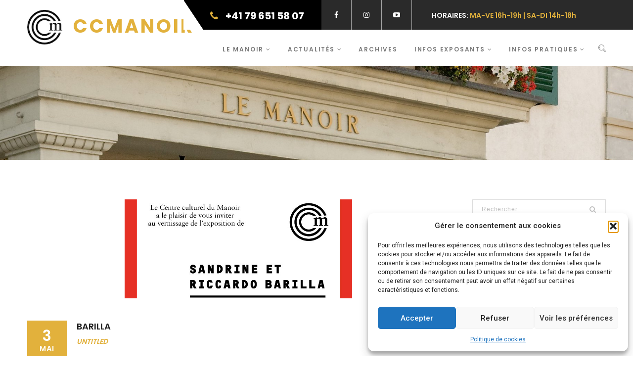

--- FILE ---
content_type: text/css; charset=utf-8
request_url: https://ccmanoir.ch/wp-content/uploads/js_composer/custom.css?ver=8.7.2
body_size: -123
content:
* {
font-display:swap
}

--- FILE ---
content_type: text/css; charset=utf-8
request_url: https://ccmanoir.ch/wp-content/themes/history-child/style.css?ver=033fe3639d894f0e908a24cbdf0a1edb
body_size: 4245
content:
/*
	Theme Name: History Child
	Theme URI: http://lolthemes.com/demo/wpm/history/
	Description: History - Museum & Exhibition WordPress Theme
	Author: WPmines
	Author URI: https://themeforest.net/user/wpmines
	Template: history
	Version: 1.0
	Tags: threaded-comments, theme-options, sticky-post, full-width-template, flexible-header, featured-images, custom-menu, custom-header, custom-colors, custom-background
	Text Domain: history-child
	License: GNU General Public License
	License URI: license.txt
*/

@import url("../history/style.css");

/* = Theme customization starts here
-------------------------------------------------------------- */


/* ## Global */

body {
	font-family: 'Roboto', sans-serif;
}

@media (min-width: 992px){
	.ow-navigation .navbar-brand.custom-txt {
    	margin-top: -40px;
	}
	.ow-navigation.navbar-default .navbar-nav > li {
    margin-left: 17px;
    margin-right: 17px;
	}
}
@media (max-width: 991px){
	.ow-navigation .navbar-brand.custom-txt img {
    	display: none;
	}
}
.ow-navigation .navbar-brand.custom-txt > img {
	height:70px;
}
.page-banner h3 {
	display:none;
}
.events-single .event-block .event-cover {
    text-align: center;
} 

.past-event2 .event-block, .upcoming-event2 .event-block {
  box-shadow:0px 6px 2px -6px rgba(0,0,0,0.4);
}

.event-block .event-cover {
  padding-right:0;
  padding-left:0;
}

.event-block .event-cover a img, .event-block .event-cover a {
  width:100%;
}

.event-block .event-cover a::before {
  background-color: rgba(255,255,255,0.9);
  background-image: url('./images/ccmheader.png');
  background-repeat: no-repeat;
  background-position: center;
  content: "";
  position: absolute;
  left: 0;
  right: 0;
  top: 0;
  bottom: 0;
  transform: scale(0);
  -webkit-transform: scale(0);
  -moz-transform: scale(0);
  -ms-transform: scale(0);
  -webkit-transition: all 0.5s ease 0s;
  -moz-transition: all 0.5s ease 0s;
  -o-transition: all 0.5s ease 0s;
  transition: all 0.5s ease 0s;
}
.event-block .event-cover a:hover::before {
  transform: scale(1);
  -webkit-transform: scale(1);
  -moz-transform: scale(1);
  -ms-transform: scale(1);
}

.event-block .event-content h3 {
    margin-bottom: 10px;
    padding-right: 80px;
    line-height: 1.3;
} 
.event-block .event-content .panel .panel-heading h3 {
    margin: 5px;
    padding-right: 0px;
    line-height: 1.3;
} 

.event-block .event-content h4 span {
    color: #e2b13c;
    line-height: 1.3;
}  
.event-block .event-content > p > a, a.orange {
    color: #e2b13c;
}  
.btn-flyer {
    background-color: #e2b13c; 
	color: #fff !important;
} 

.btn-flyer:hover {
    background-color: #e0a800; 
	border-color: #d39e00;
	color: #fff !important;
} 

.events-single .event-block .event-content {
  padding-left: 0px;
}

.events-single .event-block .event-content .eventtitles {
  height: 80px;
  margin-bottom: 20px;
  padding-left: 100px;
}

#post-2168 .infodates, #post-2138 .infodates, #post-2572 .infodates, #post-2698 .infodates { 
  display:none !important;
}

.bg-gris {
	background-color: #f7f7f9;
    padding: 9px 14px;
    border: 1px solid #e1e1e8;
    border-radius: 4px;
}

blockquote#ccm {
	background-color: #F5F5F5;
	border-radius: 4px;
	border-left:none;
}

blockquote#ccm p {
	border-left: 5px solid #ccc;
    margin: 20px 20px 20px 10px;
    padding-left: 40px;
}

blockquote#ccm p::before, blockquote#ccm p::after {
	color: #cccccc;
}

blockquote#ccm p::before {
	left: 15px;
	top: -15px;
	content: "\f10d";
	transform: none;
    -webkit-transform: none;
    -moz-transform: none;
    -ms-transform: none;
}

blockquote#ccm p::after {
	top: 15px;
}

a.eventmore {
	font-family: 'Poppins', sans-serif;
	font-size: 12px;
	font-weight: 600;
	position: relative;
	padding-left: 80px;
	color: #222222;
	text-transform: uppercase;
	text-decoration: none;
	letter-spacing: 1.8px;
}
a.eventmore::before {
	background-color: #e2b13c;
	border-right: 4px solid #222222;
	-webkit-box-shadow: -3px 0 0 0 #fff inset;
	-moz-box-shadow: -3px 0 0 0 #fff inset;
	box-shadow: -3px 0 0 0 #fff inset;
	content: "";
	width: 60px;
	height: 2px;
	display: inline-block;
	position: absolute;
	left: 0;
	top: 50%;
	transform: translate(0%, -50%);
	-webkit-transform: translate(0%, -50%);
	-moz-transform: translate(0%, -50%);
	-ms-transform: translate(0%, -50%);	
}
a.eventmore:hover {
	color: #e2b13c;
}
body.page-id-7 div.past-event2 {
    margin-top: 60px;
}
div.past-event2 > div > div, div.upcoming-event2 > div > div {
	float:none;
	margin: auto;
}
div.past-event2 > div > div > div.section-header2 > span, div.upcoming-event2 > div > div > div.section-header2 > span {
	display:none;
}
div.past-event2 > div > div > div.section-header2 > div.ev_subtitle h2, div.upcoming-event2 > div > div > div.section-header2 > div.ev_subtitle h2{
    z-index: 101;
    display: inline-block;
    position: relative;
    background-color: #ffffff;
    padding: 0 25px;
    font-family: 'Poppins', sans-serif;
    font-size: 30px;
    font-style: normal;
    color: #e2b13c;
    word-wrap: break-word;
    line-height: 36px;
    font-weight: 600;
    margin-top:0px;
}
div.past-event2 > div > div > div.section-header2 > div.ev_subtitle:after, div.upcoming-event2 > div > div > div.section-header2 > div.ev_subtitle:after {
    display: block;
    position: relative;
    top: -2.0rem;
    z-index: 100;
    content: "";
    height: 2px;
    background-color: #d3d3d3;
}
ul#menu-archives-menu {
	justify-content: center !important;
    float: none !important;
    margin: auto;
    display: flex;
    flex-wrap: wrap;
    padding-right: 0px;
}
#webcalalert {
	margin-bottom:0px;
}
#pageactus > div > div > div > div.container-fluid.no-padding.upcoming-event2 {
	padding-top:15px;
}
div.ccmanoir-team .thumbnail {
	min-height:758px;
}
div.ccmanoir-team .thumbnail .caption h3 {
	margin-top:10px;
	line-height:1;
	text-align:center;
}
div.ccmanoir-team .thumbnail .caption h3 small {
	color:#e2b13c;
}
div.ccmanoir-team .thumbnail .caption p {
	line-height:1.5;
}
.gallery-columns-3 .gallery-item {
	max-width:32% !important;
}
.gallery-columns-2 .gallery-item {
	max-width:49% !important;
}
div#fancy_title {
	display:none !important;
}

/* - Social icons */

.ccmanoir_social_icons .icon-link {
  width: 54px;
  height: 54px;
  background-color: #666;
  border: 3px solid #666;
  line-height: 54px;
  text-align: center;
  vertical-align: middle;
  display: inline-block;
  cursor: pointer;
  outline: none;
  margin: 5px;
  -webkit-box-sizing: content-box;
  box-sizing: content-box;
}
.ccmanoir_social_icons.icons_footer .icon-link {
  background-color: transparent;
  border: 3px solid #d2d3d5;
}
.ccmanoir_social_icons.icons_footer .icon-link .fa {
  color: #d2d3d5;
}
.ccmanoir_social_icons .icon-link.round {
  border-radius: 50%;
}
.ccmanoir_social_icons .icon-link:hover {
  -webkit-transition: background-color 150ms ease-in-out;
  transition: background-color 150ms ease-in-out;
  height: 54px;
  line-height: 54px;
  width: 54px;
  background-color: #fff;
}
.ccmanoir_social_icons.icons_footer .icon-link:hover {
  background-color: #e2b13c;
  border: 3px solid #e2b13c;
}
.ccmanoir_social_icons .icon-link:hover.facebook, .ccmanoir_social_icons .icon-link:hover.instagram, .ccmanoir_social_icons .icon-link:hover.envelope {
  border: 3px solid #e2b13c;
}
.ccmanoir_social_icons .icon-link:hover .fa {
  line-height: 54px;
}
.ccmanoir_social_icons .icon-link:hover .fa-facebook, .ccmanoir_social_icons .icon-link:hover .fa-instagram, .ccmanoir_social_icons .icon-link:hover .fa-envelope {
  color: #e2b13c;
  -webkit-transition: color 150ms ease-in-out;
  transition: color 150ms ease-in-out;
}
.ccmanoir_social_icons.icons_footer .icon-link:hover .fa-facebook, .ccmanoir_social_icons.icons_footer .icon-link:hover .fa-instagram, .ccmanoir_social_icons.icons_footer .icon-link:hover .fa-envelope {
  color: #111111;
}
.ccmanoir_social_icons .icon-link .fa {
  color: #fff;
  line-height: 54px;
  font-size: 30px;
}

.footer-main .widget_text .textwidget p, .footer-main .widget_text .textwidget h4 {
  color:#d2d3d5;
  font-family:'Roboto', sans-serif;
}

.footer-main .widget_text .textwidget p {
  margin-top:10px;
  margin-bottom:10px;
}

/* - Widget MailChimp */

/*
.mc4wp-form-fields p {
float: left;
}

.widget_mc4wp_form_widget .mc4wp-form-fields .input-group input {
  margin-bottom: 0px;
}

.mc4wp-form-fields input[type="email"] {
padding: 18px 15px;
width: 100%;
}

.mc4wp-form-fields p:first-of-type {
width: 80%;
}

.mc4wp-form-fields .input-group .input-group-btn button {
  height: 45px;
    width: 45px;
    background-color: transparent;
    color: #e2b13c;
    border: none;
    position: absolute;
    right: 1.5rem;
    top: 50%;
    -webkit-transform: translateY(-50%);
    transform: translateY(-50%);
}

.widget_mc4wp_form_widget .mc4wp-response p {
    font-style: italic;
    font-size: 12px;
    text-align: center;
}

.footer-main .widget_mc4wp_form_widget .mc4wp-response p {
	color: #fff !important;
}


#custom_html-5 {
    display:none;
}
html.vc_mobile .widget-area #nav_menu-2 {
    display:none;
}
html.vc_mobile #custom_html-5 {
    display:block;
}
html.vc_mobile #custom_html-5 .textwidget.custom-html-widget {
  width:100%;
}
*/

.widget_mc4wp_form_widget .input-group {
  border: 1px solid #d2d3d5;
  border-radius:2px;
  margin-bottom: 10px;
}
.widget_mc4wp_form_widget .input-group .form-control,
 .widget_mc4wp_form_widget .btn-default {
  height: 45px;
  border-radius: 0;
  outline: none;
  box-shadow: none;
  border: none;
}
 .widget_mc4wp_form_widget .input-group .form-control {
  font-size: 12px;
  padding: 18px 15px;
  margin-bottom: 0px;
  background-color: #111;
  color: #fff;
}
.widget_mc4wp_form_widget .btn-default {
    color: #d2d3d5;
    background-color: transparent;
    font-size: 16px;
    font-weight: bold;
    padding: 7px;
    margin-left: 0px;
    width: 45px;
}
.widget_mc4wp_form_widget .btn-default:hover {
  color: #e2b13c;
}

.footer-main .widget_mc4wp_form_widget .mc4wp-response p {
  color: #fff !important;
}

/* - Event Post */

.eventpost_calendar {
    border: none;
	 padding: 0;
}

.widget_eventpost_cal .eventpost_calendar button.eventpost_cal_close {
    z-index:10;
}

.widget_eventpost_cal .eventpost_calendar .eventpost_cal_list ul li a h4 {
    padding-right: 28px;
    padding-left: 28px;
}

.widget_eventpost_cal .eventpost_calendar .eventpost_cal_list ul li a div.event_data {
    padding: 5px;
    margin-bottom: 10px;
}

.widget_eventpost_cal .eventpost_calendar .eventpost_cal_list ul li a div.event_data .event_category {
    display:none;
}

.widget_eventpost_cal .eventpost_calendar .eventpost_cal_list ul li a span img {
    margin-bottom: 10px;
}

.widget_eventpost_cal .eventpost_calendar table {
    width: 100%;
    border-collapse: collapse;
}

.widget_eventpost_cal .eventpost_calendar tr {
    height: 38px;
}

.eventpost_calendar td, .eventpost_calendar th {
    text-align: center;
    border: 0;
}

.widget_eventpost_cal .eventpost_calendar tbody td{
    vertical-align: middle;
	padding: 0;
	width: 38px;
}

.widget_eventpost_cal .eventpost_calendar tbody td.event_post_day_now {
    /* background-color: #ffffff; */
    border: 0 !important;
    font-weight: 900 !important;
    border-radius: 50%;
    box-shadow: inset 0 0 0px 4px #e2b13c;
    /* border: #e2b13c 2px solid; */
}


.widget_eventpost_cal .eventpost_calendar tbody td.event_post_day_now button {
    /* background-color: #e2b13c; */
    /* color: #ffffff; */
    font-weight: 900 !important;
    box-shadow: none;
}

.widget_eventpost_cal .eventpost_calendar tbody button {
    background-color: rgba(119,119,119,0.3);
    /* background-size: 20px 20px; */
    font-weight: normal;
    /* min-height: 38px; */
    border-radius: 50%;
    /* box-shadow: inset 0 0 0px 8px #fff; */
    border: 0;
    /* padding: 8px; */
    height: 30px;
    width: 30px;
}

.widget_eventpost_cal .eventpost_calendar tbody button:hover, .widget_eventpost_cal .eventpost_calendar tbody button:focus{
    background-color: #e2b13c;
	border: none;
	border-radius: 50%;
}

table.event-post-calendar-table > thead > tr:nth-child(1) {
    background-color: #e2b13c;
	color: #ffffff;
	text-transform: uppercase;
}

table.event-post-calendar-table tfoot {
    background-color: #e2b13c;
	color: #ffffff;
}

.eventpost_cal_bt_prev{
    float: left;
}

.eventpost_cal_bt_next{
    float: right;
}

.ccmcal .widget_eventpost_cal .eventpost_calendar tbody td.event_post_day_now {
    outline: #e2b13c 1px auto !important;
    box-shadow: none;
    border-radius: 25%;
    background-image: linear-gradient(45deg, #ffffff 25%, #d6d6d6 25%, #d6d6d6 50%, #ffffff 50%, #ffffff 75%, #d6d6d6 75%, #d6d6d6 100%);
    background-size: 11.31px 11.31px;
    color: #333333;
    font-weight: 900;
    font-size:18px;
}

.ccmcal .widget_eventpost_cal .eventpost_calendar tbody button {
    background-color: rgba(119,119,119,0.3);
    background-size: auto;
    font-weight: normal;
    /*min-height: 38px;*/
    border-radius: 0%;
    box-shadow: none;
    border-top:1px solid rgba(119,119,119,0.6);
    border-bottom:1px solid rgba(119,119,119,0.6);
    border-left: 0;
    border-right: 0;
    padding: .3em;
    height: 100%;
    width: 100%;
}

.ccmcal .widget_eventpost_cal .eventpost_calendar tbody button.firstday {
    border-top-left-radius: 8px;
    border-top-right-radius: 0%;
    border-bottom-right-radius: 0%;
    border-bottom-left-radius: 8px;
    border-left:1px solid rgba(119,119,119,0.6);
}

.ccmcal .widget_eventpost_cal .eventpost_calendar tbody button.lastday {
    border-top-left-radius: 0%;
    border-top-right-radius: 8px;
    border-bottom-right-radius: 8px;
    border-bottom-left-radius: 0%;
    border-right:1px solid rgba(119,119,119,0.6);
}

.ccmcal .widget_eventpost_cal .eventpost_calendar .eventpost_cal_list ul li a span.event_thumbnail_wrap img {
  float:left;
  margin:10px 35px 35px 10px;
}

.ccmcal .widget_eventpost_cal .eventpost_calendar .eventpost_cal_list ul li span.event_exerpt {
  margin-right: 10px;
  text-align:left;
  display:block;
}

.ccmlist h3 {
  margin-top:0px;
  margin-bottom:25px;
}

.ccmlist div.event_data.event_category {
  display:none;
}

#event_list1 .linking_word.linking_word-from {
  display:none;
}

#event_list1 a, .ccmcal .eventpost_cal_list a, #eventpost_cal-2 .eventpost_cal_list a {
  color: #e2b13c;
}

.ccmcal .eventpost_cal_list .event_date, #eventpost_cal-2 .eventpost_cal_list .event_date {
  color: #000000;
}

.ccmcal .eventpost_cal_list a:hover, #eventpost_cal-2 .eventpost_cal_list a:hover {
  text-decoration: none;
}

.ccmcal .eventpost_cal_list a:hover h4, .ccmcal .eventpost_cal_list .event_link a:hover, #eventpost_cal-2 .eventpost_cal_list a:hover h4, #eventpost_cal-2 .eventpost_cal_list .event_link a:hover {
  text-decoration: underline;
}

.ccmcal button.eventpost_cal_link:hover, .ccmcal button.eventpost_cal_link:focus {
  outline: 1px auto #e2b13c;
}

.pager a {
  color:#555555;
}

.linking_word.linking_word-from, .linking_word.linking_word-to {
    font-size: 1.2em;
}

.ccmanoir-video .row {
    margin-bottom: 30px;
}

.video-wrap {
    padding: 15px;
    border: 1px solid #ddd;
    border-radius: 8px;
}

.video-section-content {
    
}

.video-content h3.video-title {
    margin: 15px 15px 0 15px;
	color: #666666;
    font-family: 'Poppins', sans-serif;
    font-size: 15px;
    font-weight: 700;
    letter-spacing: 0.8px;
    text-transform: uppercase;
	text-align: center;
}

.video-section::before {
    background-color: transparent !important;
}

div.eventlinks {
  margin-bottom:25px;
}

.evc-predefined-style .eventlinks .evc-shortcode p, .evc-predefined-style .eventlinks .evc-shortcode p a {
  font-family: 'Roboto', sans-serif;
}

div.eventlinks div.evc-icon-with-text {
  display:inline;
  margin: 0 15px;
}

div.eventlinks > div.evc-icon-with-text:first-child {
  margin-left:0px;
}

div.eventlinks > div.evc-icon-with-text:last-child {
  margin-right:0px;
}

div.evc-iwt-content  p {
  margin-bottom:auto;
  margin-top:auto;
}

div.eventlinks > div.evc-icon-with-text > div.evc-iwt-content > p > a::before {
    background-color: #e2b13c;
    border-right: 4px solid #222222;
    box-shadow: -3px 0 0 0 #fff inset;
    content: "";
    display: inline-block;
    height: 2px;
    left: 0;
    right: 0;
    bottom: 0px;
    opacity: 0;
    position: absolute;
    width: 0;
    -webkit-transition: all 1s ease 0s;
    -moz-transition: all 1s ease 0s;
    -o-transition: all 1s ease 0s;
    transition: all 1s ease 0s;
  }

div.eventlinks > div.evc-icon-with-text > div.evc-iwt-content > p > a:hover::before {
  width: 100%;
  opacity: 1;
}

a.evc-iwt-link {
  color: #777777;
}

a.evc-iwt-link:hover {
  color: #e2b13c;
  text-decoration:none;
}

.gallery-item .gallery-icon a .img-thumbnail {
  /*
  background-color: rgba(255,255,255,0.9);
  background-image: url('./images/ccmheader.png');
  background-repeat: no-repeat;
  background-position: center;
  content: "";
  position: absolute;
  left: 0;
  right: 0;
  top: 0;
  bottom: 0;
  transform: scale(0);
  -webkit-transform: scale(0);
  -moz-transform: scale(0);
  -ms-transform: scale(0);
  */
  opacity:1;
  -webkit-transition: all 0.5s ease 0s;
  -moz-transition: all 0.5s ease 0s;
  -o-transition: all 0.5s ease 0s;
  transition: all 0.5s ease 0s;
}
.gallery-item .gallery-icon a:hover .img-thumbnail {
  opacity: 0.6;
  /*
  transform: scale(1);
  -webkit-transform: scale(1);
  -moz-transform: scale(1);
  -ms-transform: scale(1);
  */
}

div#fancy_overlay {
  z-index:302;
}

div#fancy_outer {
  z-index:360;
}

.evc-image-with-text.evc-shortcode.teammember {
    width: 100%;
    padding: 0 40px;
    margin: 0 auto 40px auto;
}

.evc-iwt-title small {
    color: #e2b13c;
}


/* - INFODATES */


body.postid-2409 .infodates, body.postid-2416 .infodates, body.postid-2427 .infodates {
	display:none;
}


/* - END INFODATES */

body.page-id-13 .send {
  font-size: 30px;
  border: none;
  /*
  position: absolute;
  top: 50%;
  left: 50%;
  */
  margin-left: -0.5em;
  margin-top: -0.5em;
  background-color: transparent;
  padding: 0;
  cursor: pointer;
  color: #777777;
}
.back-to-top:hover span {
  -webkit-animation: ccm_fade_move_up 1300ms ease-in-out infinite;
    animation: ccm_fade_move_up 1300ms ease-in-out infinite;
}

body.page-id-13 .send {
  outline: none; 
  -webkit-animation: fly 1000ms ease 1500ms;
          animation: fly 1000ms ease 1500ms;
}
body.page-id-13 .send:hover {
  outline: none; 
  -webkit-animation: flyy 1000ms ease 500ms;
          animation: flyy 1000ms ease 500ms;
}
@-webkit-keyframes fly {
  10% {
    -webkit-transform: translate(-10px, 10px);
            transform: translate(-10px, 10px);
  }
  40% {
    -webkit-transform: translate(-15px, 15px);
            transform: translate(-15px, 15px);
    opacity: 1;
  }
  100% {
    -webkit-transform: translate(100vw, -100vh);
            transform: translate(100vw, -100vh);
    opacity: 0;
  }
}
@keyframes fly {
  10% {
    -webkit-transform: translate(-10px, 10px);
            transform: translate(-10px, 10px);
  }
  40% {
    -webkit-transform: translate(-15px, 15px);
            transform: translate(-15px, 15px);
    opacity: 1;
  }
  100% {
    -webkit-transform: translate(100vw, -100vh);
            transform: translate(100vw, -100vh);
    opacity: 0;
  }
}
@-webkit-keyframes flyy {
  10% {
    -webkit-transform: translate(-10px, 10px);
            transform: translate(-10px, 10px);
  }
  40% {
    -webkit-transform: translate(-15px, 15px);
            transform: translate(-15px, 15px);
    opacity: 1;
  }
  100% {
    -webkit-transform: translate(100vw, -100vh);
            transform: translate(100vw, -100vh);
    opacity: 0;
  }
}
@keyframes flyy {
  10% {
    -webkit-transform: translate(-10px, 10px);
            transform: translate(-10px, 10px);
  }
  40% {
    -webkit-transform: translate(-15px, 15px);
            transform: translate(-15px, 15px);
    opacity: 1;
  }
  100% {
    -webkit-transform: translate(100vw, -100vh);
            transform: translate(100vw, -100vh);
    opacity: 0;
  }
}
@-webkit-keyframes ccm_fade_move_up {
    0% {
        -webkit-transform: translate(0,10px);
        opacity: 0
    }

    50% {
        opacity: 1
    }

    100% {
        -webkit-transform: translate(0,-10px);
        opacity: 0
    }
}

@keyframes ccm_fade_move_up {
    0% {
        transform: translate(0,10px);
        opacity: 0
    }

    50% {
        opacity: 1
    }

    100% {
        transform: translate(0,-10px);
        opacity: 0
    }
}


--- FILE ---
content_type: application/javascript; charset=utf-8
request_url: https://ccmanoir.ch/wp-content/themes/history-child/custom.js?ver=1.0
body_size: 163
content:
jQuery(document).ready(function( $ ) {

if ($(window).width() < 400) {
    $('li#previouseventlink a').text('\u2190 Précédent');
    $('li#nexteventlink a').text('Suivant \u2192');
}

});

jQuery(document).ready(function($){

$('#archivesselect select').change( function () {
        var targetPosition = $($(this).val()).offset().top;
        $('html,body').animate({ scrollTop: targetPosition}, 1500, "easeInOutExpo");
    });

});

jQuery(document).ready(function($){

$('.gallery-icon img').addClass( "img-thumbnail" );

});
